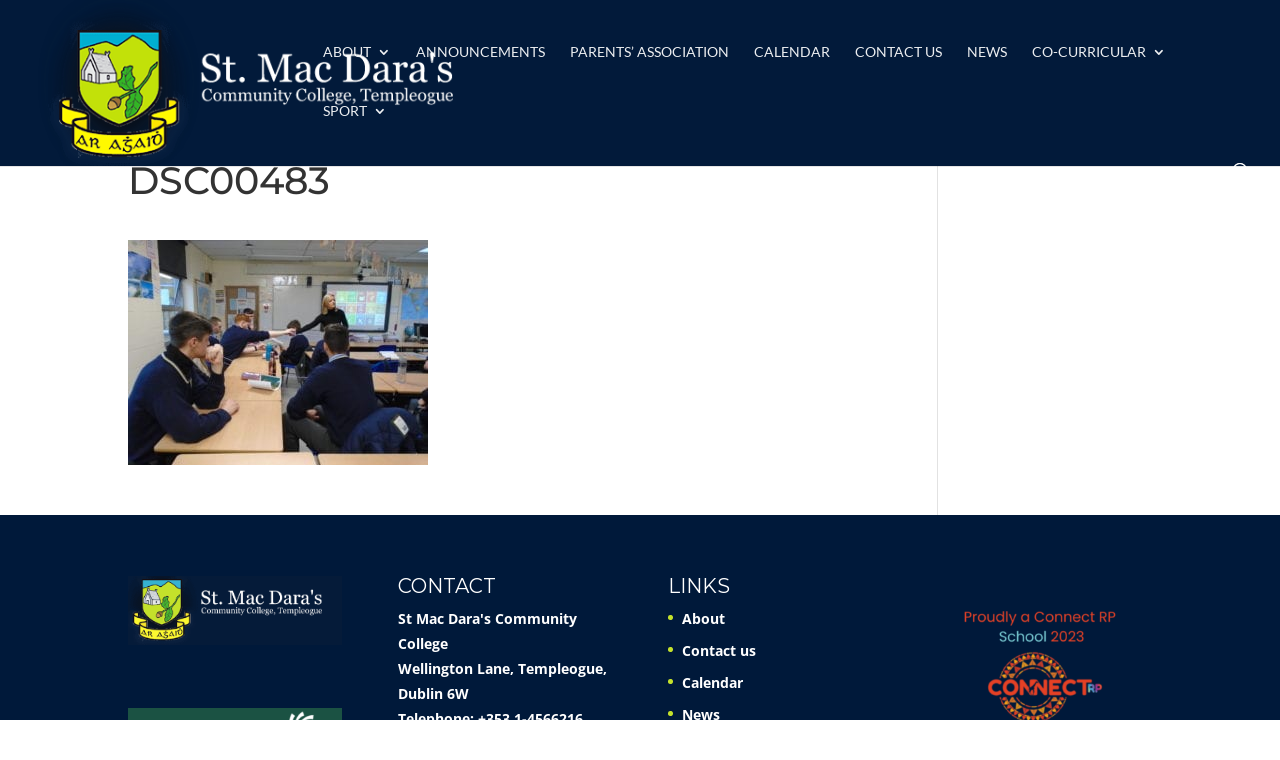

--- FILE ---
content_type: text/css
request_url: https://www.stmacdaras.ie/wp-content/themes/divi-child/style.css?ver=4.27.4
body_size: 198
content:
/*--------------------------------------------------------------------------------- Theme Name:   Divi-child Theme URI:    http://www.elegantthemes.com/gallery/divi/ Description:  Smart. Flexible. Beautiful. Divi is the most powerful theme in our collection. Author:       Elegant Themes Author URI:   http://www.elegantthemes.com Template:     Divi Version:      3.0.39 License:      GNU General Public License v2 or later License URI:  http://www.gnu.org/licenses/gpl-2.0.html------------------------------ ADDITIONAL CSS HERE ------------------------------*/.gform_wrapper input:not([type=radio]):not([type=checkbox]):not([type=submit]):not([type=button]):not([type=image]):not([type=file]) {	height: 40px;    border: 1px solid;    border-radius: 3px;}.gform_wrapper textarea.medium {	border: 1px solid;    border-radius: 3px;}.gform_wrapper .gform_footer input.button, .gform_wrapper .gform_footer input[type=submit], .gform_wrapper .gform_page_footer input.button, .gform_wrapper .gform_page_footer input[type=submit] {	padding: 7px 35px;    border: 1px solid #021a3a;    border-radius: 3px;    cursor: pointer;    background: transparent;    text-transform: uppercase;}.form {    height: 40px;    border: 1px solid !important;    border-radius: 3px;    width: 15%;    font-size: 16px;    padding-left: 15px !important;}.fbutton {    height: 40px;    border: 1px solid;    border-radius: 3px;    margin-left: 15px;    background: transparent;    cursor: pointer;    font-size: 16px;    text-transform: uppercase;    padding: 0 25px 0 25px;}#sidebar .et_pb_widget {	margin-top: 20px;	border-top: 2px solid #00afd1;    border-radius: 4px;}.widgettitle {	margin-top: 15px;}.simcal-event-title {	font-size: 12px !important;}.simcal-default-calendar-grid>table tbody td {	    border-right: 1px solid #dadada;}